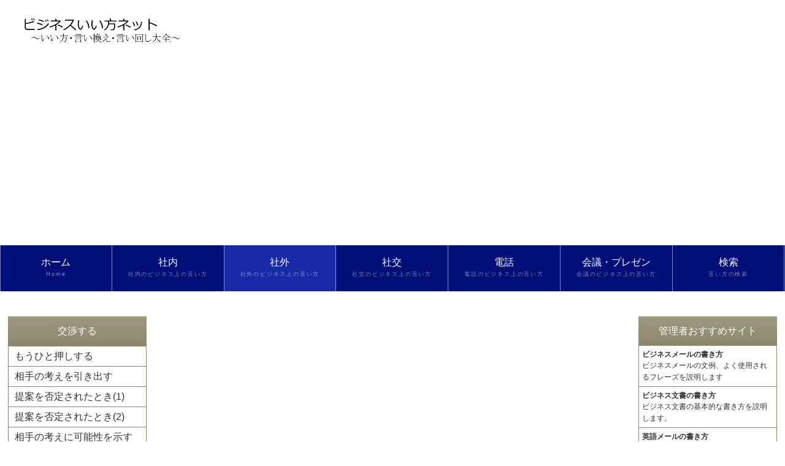

--- FILE ---
content_type: text/html
request_url: https://b-iikata.com/menu/shagai/itanaite2.html
body_size: 11277
content:
<!DOCTYPE html>
<html lang="ja">
<head>
<meta charset="UTF-8">
<meta http-equiv="X-UA-Compatible" content="IE=edge">
<title>ビジネス言い方ネット　～言い方・言い換え・言いまわし大全～</title>
<meta name="viewport" content="width=device-width, initial-scale=1">
<meta name="description" content="ビジネスシーンでの言葉の言い方、言い換え、言い回しを説明します。敬語を正しく使い日本語を自由自在に扱えるようになるように手助けします。">
<meta name="keywords" content="言い方,言い換え,言いまわし,社内,社外">
<link rel="stylesheet" href="../../css/style.css">
<script src="../../js/openclose.js"></script>
<script src="../../js/fixmenu.js"></script>
<script src="../../js/fixmenu_pagetop.js"></script>
<script src="../../js/ddmenu_min.js"></script>
<!--[if lt IE 9]>
<script src="https://oss.maxcdn.com/html5shiv/3.7.2/html5shiv.min.js"></script>
<script src="https://oss.maxcdn.com/respond/1.4.2/respond.min.js"></script>
<![endif]-->
<script data-ad-client="ca-pub-0745860277025781" async src="https://pagead2.googlesyndication.com/pagead/js/adsbygoogle.js"></script>
<!-- Global site tag (gtag.js) - Google Analytics -->
<script async src="https://www.googletagmanager.com/gtag/js?id=UA-178065175-1"></script>
<script>
  window.dataLayer = window.dataLayer || [];
  function gtag(){dataLayer.push(arguments);}
  gtag('js', new Date());

  gtag('config', 'UA-178065175-1');
</script>
</head>

<body>

<header>
<div class="inner">
<h1 id="logo"><a href="../../index.html"><img src="../../images/logo.png" alt="ポータルサイト"></a></h1>
<!--<p class="login"><a href="../../login.html">ログイン</a></p>-->
</div>
</header>

<!--PC用（901px以上端末）メニュー-->
<nav id="menubar" class="nav-fix-pos">
<ul class="inner">
<li><a href="index.html">ホーム<span>Home</span></a></li>
        <li><a href='../shanai/index.html'>社内<span>社内のビジネス上の言い方</span></a></li>
        <li class='current'><a href='index.html#shagai'>社外<span>社外のビジネス上の言い方</span></a></li>
        <li><a href='../shako/index.html'>社交<span>社交のビジネス上の言い方</span></a></li>
        <li><a href='../denwa/index.html'>電話<span>電話のビジネス上の言い方</span></a></li>
        <li><a href='../kaigi/index.html'>会議・プレゼン<span>会議のビジネス上の言い方</span></a></li>
<li><a href='http://n-mayk.com/iikata.search/'>検索<span>言い方の検索</span></a></li>

</ul>
</nav>
<!--小さな端末用（900px以下端末）メニュー-->
<nav id="menubar-s">
<ul>
<li><a href="index.html">ホーム<span>Home</span></a></li>
        <li><a href='../shanai/index.html'>社内<span>社内のビジネス上の言い方</span></a></li>
        <li class='current'><a href='index.html#shagai'>社外<span>社外のビジネス上の言い方</span></a></li>
        <li><a href='../shako/index.html'>社交<span>社交のビジネス上の言い方</span></a></li>
        <li><a href='../denwa/index.html'>電話<span>電話のビジネス上の言い方</span></a></li>
        <li><a href='../kaigi/index.html'>会議・プレゼン<span>会議のビジネス上の言い方</span></a></li>
<li><a href='http://n-mayk.com/iikata.search/'>検索<span>言い方の検索</span></a></li>

</ul>
</nav>

<div id="contents" class="inner">

<div id="contents-in">

<div id="main">
<script async src="https://pagead2.googlesyndication.com/pagead/js/adsbygoogle.js"></script>
<!-- 言い方.com -->
<ins class="adsbygoogle"
     style="display:block"
     data-ad-client="ca-pub-0745860277025781"
     data-ad-slot="1570635452"
     data-ad-format="auto"
     data-full-width-responsive="true"></ins>
<script>
     (adsbygoogle = window.adsbygoogle || []).push({});
</script>
<section>

<h2>交渉する</h2>
<div class='topicpath'>
<ol>
<li><a href='../../index.html'>ホーム</a></li>
<li><a href='index.html'>社外</a></li>
<li>いったん相手を受け入れてから主張する(2)</li>
</ol>
</div>
<p>相手の気持ちに配慮して丁寧に交渉すれば、お互いが納得できる結論を導き出すことができます。</p>
<table class="ta1">
<caption>いったん相手を受け入れてから主張する(2)</caption>
<tr>
<th><a href="#"><img src="../../images/ng.png" alt=""></a></th>
<td>「いや、それは違うと思うなあ。だってさ・・・」</td>
</tr>
<tr>
<th><a href="#"><img src="../../images/ok.png" alt=""><br>
</a></th>
<td>「おっしゃることはわかります。ただ、」</td>
</tr>
<tr>
<th>例文</th>
<td>「おっしゃることはわかります。ただ、実際問題として集客力という課題が上がっているんですよ.」</td>
</tr>
<tr>
<th>解説</th>
<td>「おっしゃることはわかります!」=「そのことは既に承知しております!」ということを伝えた上で、本論の重要性を理解させる伝え方です。</td>
</tr>
</table>

</section>

</div>
<!--/#main-->

<div id="sub">
<nav>
<h2>交渉する</h2>
<ul class="submenu">
        <li><a href='mohitoosi.html'>もうひと押しする</a></li>
        <li><a href='aitenokangae.html'>相手の考えを引き出す</a></li>
        <li><a href='teianhitei1.html'>提案を否定されたとき(1)</a></li>
        <li><a href='teianhitei2.html'>提案を否定されたとき(2)</a></li>
        <li><a href='aienokangaekanosei.html'>相手の考えに可能性を示す</a></li>
        <li><a href='aitenojyokyo.html'>相手の状況を心配する</a></li>
        <li><a href='sinpaihairyo.html'>心配していることに配慮する</a></li>
        <li><a href='aitenosinpai.html'>相手の心配に配慮する</a></li>
        <li><a href='toriaezu.html'>とりあえず進めたいとき</a></li>
        <li><a href='hantaiiken.html'>反対意見を述べる</a></li>
        <li><a href='situmonkatachi.html'>質問の形で反論をする</a></li>
        <li><a href='itanaite1.html'>いったん相手を受け入れてから主張する(1)</a></li>
        <li><a href='itanaite2.html'>いったん相手を受け入れてから主張する(2)</a></li>
        <li><a href='sanseidekiru.html'>賛成できるところを先に言う</a></li>
        <li><a href='sanseisitutu.html'>賛成しつつ、反論する</a></li>
        <li><a href='josihanron.html'>上司に反論したい</a></li>
        <li><a href='iiwakesitai.html'>言い訳をしたい</a></li>

</ul>
</nav>

</div>
<!--/#sub-->

</div>
<!--/#contents-in-->

<div id="side">

<section>

<h2>管理者おすすめサイト</h2>

<div class="list-sub">
<a href="https://email.chottu.net/" target="_blank">
<h4>ビジネスメールの書き方</h4>
<p>ビジネスメールの文例、よく使用されるフレーズを説明します</p>
</a>
</div>

<div class="list-sub">
<a href="https://b-writing.com/" target="_blank">
<h4>ビジネス文書の書き方</h4>
<p>ビジネス文書の基本的な書き方を説明します。</p>
</a>
</div>

<div class="list-sub">
<a href="https://english-mail.jp/" target="_blank">
<h4>英語メールの書き方</h4>
<p>ビジネスのいろいろな場面で使える英語の文書を多々紹介します。</p>
</a>
</div>

<div class="list-sub">
<a href="https://kiteikisoku.com/" target="_blank">
<h4>会社規定・規則の書き方</h4>
<p>会社規程(規定)・規則の書き方を説明します。</p>
</a>
</div>

<div class="list-sub">
<a href="https://b-keiyaku.com/" target="_blank">
<h4>契約書の書き方</h4>
<p>契約書の書き方を説明します。</p>
</a>
</div>

<div class="list-sub">
<a href="https://kttem.com/" target="_blank">
<h4>企画書・提案書テンプレートの作り方</h4>
<p>企画書・提案書の書き方を説明します。</p>
</a>
</div>

<div class="list-sub">
<a href="https://it-document.com/" target="_blank">
<h4>システムドキュメントの作り方</h4>
<p>システム開発で使用するドキュメントの書き方を説明します。</p>
</a>
</div>

<div class="list-sub">
<a href="https://n-mayk.com/" target="_blank">
<h4>ビジネスフレーズ.com</h4>
<p>ビジネスフレーズの使い方を説明します。</p>
</a>
</div>

<div class="list-sub">
<a href="https://kanauka.com/" target="_blank">
<h4>必ず受かる情報処理技術者試験</h4>
<p>情報処理技術者試験に合格するためのサイトです</p>
</a>
</div>


<div class="list-sub">
<a href="https://kanauka.o-oku.jp/	" target="_blank">
<h4>必ず受かる中小企業診断士</h4>
<p>中小企業診断士に合格するためのサイトです</p>
</a>
</div>


<div class="list-sub">
<a href="https://corporate-format.com/	" target="_blank">
<h4>会社書式の書き方</h4>
<p>会社書式の書き方を説明します。</p>
</a>
</div>

</section>


</div>
<!--/#side-->

</div>
<!--/#contents-->

<footer>
<!--
<div id="footermenu" class="inner">
<ul>
<li class="title">メニュータイトル</li>
<li><a href="index.html">ホーム</a></li>
<li><a href="info.html">掲載のご案内</a></li>
<li><a href="faq.html">よく頂く質問</a></li>
<li><a href="link.html">リンク</a></li>
<li><a href="contact.html">お問い合わせ</a></li>
<li><a href="company.html">会社概要</a></li>
</ul>
<ul>
<li class="title">情報一覧</li>
<li><a href="list_foods.html">飲食店を探す</a></li>
<li><a href="list_job.html">求人を探す</a></li>
<li><a href="list_clinic.html">病院を探す</a></li>
<li><a href="list_school.html">習い事を探す</a></li>
</ul>
<ul>
<li class="title">不動産情報</li>
<li><a href="list_fudosan.html">売買物件を探す</a></li>
<li><a href="list_fudosan_chintai.html">賃貸物件を探す</a></li>
</ul>
<ul>
<li class="title">メニュータイトル</li>
<li><a href="#">メニューサンプルメニューサンプル</a></li>
<li><a href="#">メニューサンプルメニューサンプル</a></li>
<li><a href="#">メニューサンプルメニューサンプル</a></li>
<li><a href="#">メニューサンプルメニューサンプル</a></li>
<li><a href="#">メニューサンプルメニューサンプル</a></li>
</ul>
<ul>
<li class="title">メニュータイトル</li>
<li><a href="#">メニューサンプルメニューサンプル</a></li>
<li><a href="#">メニューサンプルメニューサンプル</a></li>
<li><a href="#">メニューサンプルメニューサンプル</a></li>
<li><a href="#">メニューサンプルメニューサンプル</a></li>
<li><a href="#">メニューサンプルメニューサンプル</a></li>
</ul>
</div>
-->
<!--/footermenu-->

<div id="copyright">
<small>Copyright&copy; <a href="index.html">ポータルサイト</a> All Rights Reserved.</small>
<!--<span class="pr"><a href="https://template-party.com/" target="_blank">《Web Design:Template-Party》</a></span>-->
</div>

</footer>

<!--ページの上部に戻る「↑」ボタン-->
<p class="nav-fix-pos-pagetop"><a href="#">↑</a></p>

<!--メニュー開閉ボタン-->
<div id="menubar_hdr" class="close"></div>
<!--メニューの開閉処理条件設定　900px以下-->
<script>
if (OCwindowWidth() <= 900) {
	open_close("menubar_hdr", "menubar-s");
}
</script>

</body>
</html>


--- FILE ---
content_type: text/html; charset=utf-8
request_url: https://www.google.com/recaptcha/api2/aframe
body_size: 268
content:
<!DOCTYPE HTML><html><head><meta http-equiv="content-type" content="text/html; charset=UTF-8"></head><body><script nonce="unG2BXUlSzRd9JsK4w-zyQ">/** Anti-fraud and anti-abuse applications only. See google.com/recaptcha */ try{var clients={'sodar':'https://pagead2.googlesyndication.com/pagead/sodar?'};window.addEventListener("message",function(a){try{if(a.source===window.parent){var b=JSON.parse(a.data);var c=clients[b['id']];if(c){var d=document.createElement('img');d.src=c+b['params']+'&rc='+(localStorage.getItem("rc::a")?sessionStorage.getItem("rc::b"):"");window.document.body.appendChild(d);sessionStorage.setItem("rc::e",parseInt(sessionStorage.getItem("rc::e")||0)+1);localStorage.setItem("rc::h",'1764742193183');}}}catch(b){}});window.parent.postMessage("_grecaptcha_ready", "*");}catch(b){}</script></body></html>

--- FILE ---
content_type: text/css
request_url: https://b-iikata.com/css/map.css
body_size: 3528
content:
@charset "utf-8";


/*日本地図
---------------------------------------------------------------------------*/
/*地図全体を囲むブロック*/
#map {
	position: relative;
	font-size: 12px;	/*文字サイズ*/
	height: 400px;		/*ブロックの高さ*/
	width: 100%;		/*ブロックの幅*/
	margin-left: 4%;	/*左に空けるスペース*/
	margin-bottom: 30px;	/*下に空けるスペース*/
}
/*リンクテキスト*/
#map a {
	display: block;text-decoration: none;position: absolute;text-align: center;
	width: 7%;		/*幅*/
	height: 6%;		/*高さ*/
	color: #000;	/*文字色*/
}
/*マウスオン時*/
#map a:hover {
	opacity: 0.5;	/*透明度50%にする*/
}

/*九州ブロック-------------------------------*/
.kyusyu a {background: #f4c9e3;}

.okinawa {left: 0%;bottom: 0px;}
.kagoshima {left: 0%;bottom: 10%;width: 14.5% !important;}
.kumamoto {left: 0%;bottom: 17%;}
.miyazaki {left: 7.5%;bottom: 17%;}
.nagasaki {left: 0%;bottom: 24%;}
.oita {left: 7.5%;bottom: 24%;}
.saga {left: 0%;bottom: 31%;}
.fukuoka {left: 7.5%;bottom: 31%;}

/*四国ブロック-------------------------------*/
.shikoku a {background: #dec3f4;}

.kochi {left: 17%;bottom: 10%;}
.ehime {left: 24.5%;bottom: 10%;}
.kagawa {left: 17%;bottom: 17%;}
.tokushima {left: 24.5%;bottom: 17%;}

/*中国ブロック-------------------------------*/
.cyugoku a {background: #f4c7c3;}

.yamaguchi {left: 17%;bottom: 30%;height: 13% !important;}
.hiroshima {left: 24.5%;bottom: 30%;}
.okayama {left: 32%;bottom: 30%;}
.shimane {left: 24.5%;bottom: 37%;}
.tottori {left: 32%;bottom: 37%;}

/*関西ブロック-------------------------------*/
.kansai a {background: #f7daba;}

.hyogo {left: 45.5%;left: 39.5%;bottom: 30%;height: 13% !important;}
.kyoto {left: 47%;bottom: 37%;}
.shiga {left: 54.5%;bottom: 37%;}
.osaka {left: 47%;bottom: 30%;}
.nara {left: 54.5%;bottom: 30%;}
.mie {left: 54.5%;bottom: 23%;}
.wakayama {left: 47%;bottom: 23%;}

/*中部ブロック-------------------------------*/
.tyubu a {background: #f7f1ad;}

.fukui {left: 54.5%;bottom: 44%;}
.ishikawa {left: 54.5%;bottom: 51%;}
.toyama {left: 62%;bottom: 44%;}
.gifu {left: 62%;bottom: 37%;}
.aichi {left: 62%;bottom: 30%;}
.nigata {left: 62%;bottom: 51%;width: 14.5% !important;}
.nagano {left: 69.5%;bottom: 44%;}
.yamanashi {left: 69.5%;bottom: 37%;}
.shizuoka {left: 69.5%;bottom: 30%;}

/*関東ブロック-------------------------------*/
.kanto a {background: #cbefcf;}

.kanagawa {left: 77%;bottom: 30%;}
.tokyo {left: 77%;bottom: 37%;}
.saitama {left: 77%;bottom: 44%;}
.gunma {left: 84.5%;bottom: 44%;}
.tochigi {left: 84.5%;bottom: 37%;}
.ibaraki {left: 84.5%;bottom: 30%;}
.chiba {left: 84.5%;bottom: 23%;}

/*東北ブロック-------------------------------*/
.tohoku a {background: #bae6f7;}

.fukushima {left: 77%;bottom: 51%;width: 14.5% !important;}
.yamagata {left: 77%;bottom: 58%;}
.miyagi {left: 84.5%;bottom: 58%;}
.akita {left: 77%;bottom: 65%;}
.iwate {left: 84.5%;bottom: 65%;}
.aomori {left: 77%;bottom: 72%; width: 14.5% !important;}

/*北海道ブロック-------------------------------*/
.hokkaido a {background: #b9c6f9;}

.hokkaido a {left: 77%;bottom: 83%;width: 14.5% !important;height: 15% !important;}



/*画面幅600px以下の設定
------------------------------------------------------------------------------------------------------------------------------------------------------*/
@media screen and (max-width:600px){

/*日本地図
---------------------------------------------------------------------------*/
/*地図全体を囲むブロック*/
#map {
	font-size: 10px;	/*文字サイズ*/
}

}


--- FILE ---
content_type: text/css
request_url: https://b-iikata.com/css/mainimg.css
body_size: 2462
content:
@charset "utf-8";


/*トップページのメインイメージ
---------------------------------------------------------------------------*/
/*アニメーションのキーフレーム。透明(opacity:0)から色がつく(opacity:1)までのアニメーションです。*/
@keyframes img {
0% {opacity: 0;}
100% {opacity: 1;}
}
/*画像全体を囲むブロック*/
#mainimg {
	overflow: hidden;
	margin-bottom: 40px;	/*画像の下に空けるスペース。下のコンテンツとの間の余白です。*/
	background: url(../images/mainimg_bg.png) no-repeat center center / cover;	/*アニメーションがスタートする前の土台画像の読み込み*/
}
/*画像１枚ごとの指定*/
#mainimg img {
	width: 20%;			/*画像の幅。５枚なので100÷5=20です。*/
	float: left;		/*左に回り込み*/
	transition: 0.4s;	/*マウスオン時に0.4秒かけて動く(少しだけ大きくなる)指定*/
	transform-origin: left top;	/*マウスオン時に画像が少しだけ大きくなる際の基準点*/
	animation-name: img;		/*アニメーションのキーフレームの名前。上の@keyframesの横の名前です。*/
	animation-duration: 0.5S;	/*アニメーション(上のkeyframe)を実行する時間。*/
	animation-fill-mode: both;	/*アニメーションの待機中は最初のキーフレームを維持、終了後は最後のキーフレームを維持。*/
}
/*画像にリンクをはった際のマウスオン時設定*/
#mainimg a img:hover {
	opacity: 1;
	position: relative;z-index: 1;
	transform: scale(1.04);	/*画像を104%に拡大する*/
}
/*１枚目画像*/
#img1 {
	animation-delay: 2s;	/*2秒遅れてアニメーションをスタート*/
}
/*２枚目画像*/
#img2 {
	animation-delay: 2.2s;	/*2.2秒遅れてアニメーションをスタート*/
}
/*３枚目画像*/
#img3 {
	animation-delay: 2.4s;	/*2.4秒遅れてアニメーションをスタート*/
}
/*４枚目画像*/
#img4 {
	animation-delay: 2.6s;	/*2.6秒遅れてアニメーションをスタート*/
}
/*５枚目画像*/
#img5 {
	animation-delay: 2.8s;	/*2.8秒遅れてアニメーションをスタート*/
}



/*画面幅600px以下の設定
------------------------------------------------------------------------------------------------------------------------------------------------------*/
@media screen and (max-width:600px){

/*画像全体を囲むブロック*/
#mainimg {
	margin-bottom: 20px;	/*画像の下に空けるスペース。下のコンテンツとの間の余白です。*/
}

}
